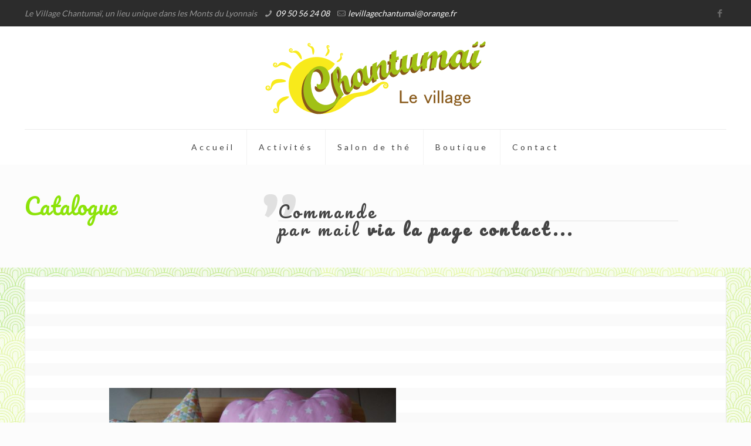

--- FILE ---
content_type: text/html; charset=UTF-8
request_url: https://www.chantumai.fr/home/boutique-chantumai-vaugneray/catalog/coussins/
body_size: 14230
content:
<!DOCTYPE html>
<html class="no-js" lang="fr-FR">

<!-- head -->
<head>

<!-- meta -->
<meta charset="UTF-8" />
<meta name="viewport" content="width=device-width, initial-scale=1, maximum-scale=1">
<meta name="description" content="Le Village Chantumaï, un lieu unique dans les Monts du Lyonnais" />
<meta name="keywords" content="Vaugneray, Danzan D’O2, Bien-être, Boutique, Salon de thé, L’Antre Liens, Contact" />

<link rel="shortcut icon" href="https://www.chantumai.fr/wp-content/uploads/2018/01/Siticon-Chantumai.png" />	
	

<!-- wp_head() -->
<title>coussins &#8211; Chantumaï</title>
<!-- script | dynamic -->
<script id="mfn-dnmc-config-js">
//<![CDATA[
window.mfn = {mobile_init:1240,nicescroll:40,parallax:"translate3d",responsive:1,retina_disable:0};
window.mfn_prettyphoto = {style:"pp_default",width:0,height:0};
window.mfn_sliders = {blog:0,clients:0,offer:0,portfolio:0,shop:0,slider:0,testimonials:0};
//]]>
</script>
<meta name='robots' content='max-image-preview:large' />
<link rel='dns-prefetch' href='//maps.googleapis.com' />
<link rel='dns-prefetch' href='//fonts.googleapis.com' />
<link rel='dns-prefetch' href='//s.w.org' />
<link rel="alternate" type="application/rss+xml" title="Chantumaï &raquo; Flux" href="https://www.chantumai.fr/feed/" />
<link rel="alternate" type="application/rss+xml" title="Chantumaï &raquo; Flux des commentaires" href="https://www.chantumai.fr/comments/feed/" />
		<script type="text/javascript">
			window._wpemojiSettings = {"baseUrl":"https:\/\/s.w.org\/images\/core\/emoji\/13.1.0\/72x72\/","ext":".png","svgUrl":"https:\/\/s.w.org\/images\/core\/emoji\/13.1.0\/svg\/","svgExt":".svg","source":{"concatemoji":"https:\/\/www.chantumai.fr\/wp-includes\/js\/wp-emoji-release.min.js?ver=5.8.12"}};
			!function(e,a,t){var n,r,o,i=a.createElement("canvas"),p=i.getContext&&i.getContext("2d");function s(e,t){var a=String.fromCharCode;p.clearRect(0,0,i.width,i.height),p.fillText(a.apply(this,e),0,0);e=i.toDataURL();return p.clearRect(0,0,i.width,i.height),p.fillText(a.apply(this,t),0,0),e===i.toDataURL()}function c(e){var t=a.createElement("script");t.src=e,t.defer=t.type="text/javascript",a.getElementsByTagName("head")[0].appendChild(t)}for(o=Array("flag","emoji"),t.supports={everything:!0,everythingExceptFlag:!0},r=0;r<o.length;r++)t.supports[o[r]]=function(e){if(!p||!p.fillText)return!1;switch(p.textBaseline="top",p.font="600 32px Arial",e){case"flag":return s([127987,65039,8205,9895,65039],[127987,65039,8203,9895,65039])?!1:!s([55356,56826,55356,56819],[55356,56826,8203,55356,56819])&&!s([55356,57332,56128,56423,56128,56418,56128,56421,56128,56430,56128,56423,56128,56447],[55356,57332,8203,56128,56423,8203,56128,56418,8203,56128,56421,8203,56128,56430,8203,56128,56423,8203,56128,56447]);case"emoji":return!s([10084,65039,8205,55357,56613],[10084,65039,8203,55357,56613])}return!1}(o[r]),t.supports.everything=t.supports.everything&&t.supports[o[r]],"flag"!==o[r]&&(t.supports.everythingExceptFlag=t.supports.everythingExceptFlag&&t.supports[o[r]]);t.supports.everythingExceptFlag=t.supports.everythingExceptFlag&&!t.supports.flag,t.DOMReady=!1,t.readyCallback=function(){t.DOMReady=!0},t.supports.everything||(n=function(){t.readyCallback()},a.addEventListener?(a.addEventListener("DOMContentLoaded",n,!1),e.addEventListener("load",n,!1)):(e.attachEvent("onload",n),a.attachEvent("onreadystatechange",function(){"complete"===a.readyState&&t.readyCallback()})),(n=t.source||{}).concatemoji?c(n.concatemoji):n.wpemoji&&n.twemoji&&(c(n.twemoji),c(n.wpemoji)))}(window,document,window._wpemojiSettings);
		</script>
		<style type="text/css">
img.wp-smiley,
img.emoji {
	display: inline !important;
	border: none !important;
	box-shadow: none !important;
	height: 1em !important;
	width: 1em !important;
	margin: 0 .07em !important;
	vertical-align: -0.1em !important;
	background: none !important;
	padding: 0 !important;
}
</style>
	<link rel='stylesheet' id='dashicons-css'  href='https://www.chantumai.fr/wp-includes/css/dashicons.min.css?ver=5.8.12' type='text/css' media='all' />
<link rel='stylesheet' id='al_product_styles-css'  href='https://www.chantumai.fr/wp-content/plugins/post-type-x/core/css/al_product.min.css?timestamp=1679669454&#038;ver=5.8.12' type='text/css' media='all' />
<link rel='stylesheet' id='wp-block-library-css'  href='https://www.chantumai.fr/wp-includes/css/dist/block-library/style.min.css?ver=5.8.12' type='text/css' media='all' />
<style id='ic-price-field-ic-price-table-style-inline-css' type='text/css'>
/**
 * Note that these styles are loaded *before* editor styles, so that
 * editor-specific styles using the same selectors will take precedence.
 */
div.ic-align-center {
    display: table;
    margin: 0 auto;
    text-align: center;
}

div.ic-align-right {
    text-align: right;
    display: table;
    margin: 0 0 0 auto;
}

.ic-font-size-custom .price-value, .ic-font-size-custom .price-value.small-price {
    font-size: inherit;
}
</style>
<link rel='stylesheet' id='contact-form-7-css'  href='https://www.chantumai.fr/wp-content/plugins/contact-form-7/includes/css/styles.css?ver=5.0.1' type='text/css' media='all' />
<link rel='stylesheet' id='rs-plugin-settings-css'  href='https://www.chantumai.fr/wp-content/plugins/revslider/public/assets/css/settings.css?ver=5.2.6' type='text/css' media='all' />
<style id='rs-plugin-settings-inline-css' type='text/css'>
#rs-demo-id {}
</style>
<link rel='stylesheet' id='google-maps-builder-plugin-styles-css'  href='https://www.chantumai.fr/wp-content/plugins/google-maps-builder/vendor/wordimpress/maps-builder-core/assets/css/google-maps-builder.min.css?ver=2.1.2' type='text/css' media='all' />
<link rel='stylesheet' id='google-maps-builder-map-icons-css'  href='https://www.chantumai.fr/wp-content/plugins/google-maps-builder/vendor/wordimpress/maps-builder-core/includes/libraries/map-icons/css/map-icons.css?ver=2.1.2' type='text/css' media='all' />
<link rel='stylesheet' id='style-css'  href='https://www.chantumai.fr/wp-content/themes/betheme/style.css?ver=14.2' type='text/css' media='all' />
<link rel='stylesheet' id='mfn-base-css'  href='https://www.chantumai.fr/wp-content/themes/betheme/css/base.css?ver=14.2' type='text/css' media='all' />
<link rel='stylesheet' id='mfn-layout-css'  href='https://www.chantumai.fr/wp-content/themes/betheme/css/layout.css?ver=14.2' type='text/css' media='all' />
<link rel='stylesheet' id='mfn-shortcodes-css'  href='https://www.chantumai.fr/wp-content/themes/betheme/css/shortcodes.css?ver=14.2' type='text/css' media='all' />
<link rel='stylesheet' id='mfn-animations-css'  href='https://www.chantumai.fr/wp-content/themes/betheme/assets/animations/animations.min.css?ver=14.2' type='text/css' media='all' />
<link rel='stylesheet' id='mfn-jquery-ui-css'  href='https://www.chantumai.fr/wp-content/themes/betheme/assets/ui/jquery.ui.all.css?ver=14.2' type='text/css' media='all' />
<link rel='stylesheet' id='mfn-prettyPhoto-css'  href='https://www.chantumai.fr/wp-content/themes/betheme/assets/prettyPhoto/prettyPhoto.css?ver=14.2' type='text/css' media='all' />
<link rel='stylesheet' id='mfn-jplayer-css'  href='https://www.chantumai.fr/wp-content/themes/betheme/assets/jplayer/css/jplayer.blue.monday.css?ver=14.2' type='text/css' media='all' />
<link rel='stylesheet' id='mfn-responsive-css'  href='https://www.chantumai.fr/wp-content/themes/betheme/css/responsive.css?ver=14.2' type='text/css' media='all' />
<link rel='stylesheet' id='mfn-skin-brown-css'  href='https://www.chantumai.fr/wp-content/themes/betheme/css/skins/brown/style.css?ver=14.2' type='text/css' media='all' />
<link rel='stylesheet' id='Lato-css'  href='https://fonts.googleapis.com/css?family=Lato%3A1&#038;ver=5.8.12' type='text/css' media='all' />
<link rel='stylesheet' id='Chicle-css'  href='https://fonts.googleapis.com/css?family=Chicle%3A1&#038;ver=5.8.12' type='text/css' media='all' />
<link rel='stylesheet' id='Pacifico-css'  href='https://fonts.googleapis.com/css?family=Pacifico%3A1&#038;ver=5.8.12' type='text/css' media='all' />
<link rel='stylesheet' id='Roboto-css'  href='https://fonts.googleapis.com/css?family=Roboto%3A1&#038;ver=5.8.12' type='text/css' media='all' />
<script type='text/javascript' src='https://www.chantumai.fr/wp-includes/js/jquery/jquery.min.js?ver=3.6.0' id='jquery-core-js'></script>
<script type='text/javascript' src='https://www.chantumai.fr/wp-includes/js/jquery/jquery-migrate.min.js?ver=3.3.2' id='jquery-migrate-js'></script>
<script type='text/javascript' src='https://www.chantumai.fr/wp-content/plugins/revslider/public/assets/js/jquery.themepunch.tools.min.js?ver=5.2.6' id='tp-tools-js'></script>
<script type='text/javascript' src='https://www.chantumai.fr/wp-content/plugins/revslider/public/assets/js/jquery.themepunch.revolution.min.js?ver=5.2.6' id='revmin-js'></script>
<script type='text/javascript' src='https://maps.googleapis.com/maps/api/js?v=3.exp&#038;libraries=places&#038;key=AIzaSyCb_2LdYP66iUD9e_7EWbeZ_BlGctXVfS8&#038;ver=5.8.12' id='google-maps-builder-gmaps-js'></script>
<link rel="https://api.w.org/" href="https://www.chantumai.fr/wp-json/" /><link rel="alternate" type="application/json" href="https://www.chantumai.fr/wp-json/wp/v2/al_product/572" /><link rel="EditURI" type="application/rsd+xml" title="RSD" href="https://www.chantumai.fr/xmlrpc.php?rsd" />
<link rel="wlwmanifest" type="application/wlwmanifest+xml" href="https://www.chantumai.fr/wp-includes/wlwmanifest.xml" /> 
<meta name="generator" content="WordPress 5.8.12" />
<link rel="canonical" href="https://www.chantumai.fr/home/boutique-chantumai-vaugneray/catalog/coussins/" />
<link rel='shortlink' href='https://www.chantumai.fr/?p=572' />
<link rel="alternate" type="application/json+oembed" href="https://www.chantumai.fr/wp-json/oembed/1.0/embed?url=https%3A%2F%2Fwww.chantumai.fr%2Fhome%2Fboutique-chantumai-vaugneray%2Fcatalog%2Fcoussins%2F" />
<link rel="alternate" type="text/xml+oembed" href="https://www.chantumai.fr/wp-json/oembed/1.0/embed?url=https%3A%2F%2Fwww.chantumai.fr%2Fhome%2Fboutique-chantumai-vaugneray%2Fcatalog%2Fcoussins%2F&#038;format=xml" />
<!-- style | dynamic -->
<style id="mfn-dnmc-style-css">
@media only screen and (min-width: 1240px) {body:not(.header-simple) #Top_bar #menu{display:block!important}.tr-menu #Top_bar #menu{background:none!important}#Top_bar .menu > li > ul.mfn-megamenu{width:984px}#Top_bar .menu > li > ul.mfn-megamenu > li{float:left}#Top_bar .menu > li > ul.mfn-megamenu > li.mfn-megamenu-cols-1{width:100%}#Top_bar .menu > li > ul.mfn-megamenu > li.mfn-megamenu-cols-2{width:50%}#Top_bar .menu > li > ul.mfn-megamenu > li.mfn-megamenu-cols-3{width:33.33%}#Top_bar .menu > li > ul.mfn-megamenu > li.mfn-megamenu-cols-4{width:25%}#Top_bar .menu > li > ul.mfn-megamenu > li.mfn-megamenu-cols-5{width:20%}#Top_bar .menu > li > ul.mfn-megamenu > li.mfn-megamenu-cols-6{width:16.66%}#Top_bar .menu > li > ul.mfn-megamenu > li > ul{display:block!important;position:inherit;left:auto;top:auto;border-width:0 1px 0 0}#Top_bar .menu > li > ul.mfn-megamenu > li:last-child > ul{border:0}#Top_bar .menu > li > ul.mfn-megamenu > li > ul li{width:auto}#Top_bar .menu > li > ul.mfn-megamenu a.mfn-megamenu-title{text-transform:uppercase;font-weight:400;background:none}#Top_bar .menu > li > ul.mfn-megamenu a .menu-arrow{display:none}.menuo-right #Top_bar .menu > li > ul.mfn-megamenu{left:auto;right:0}.menuo-right #Top_bar .menu > li > ul.mfn-megamenu-bg{box-sizing:border-box}#Top_bar .menu > li > ul.mfn-megamenu-bg{padding:20px 166px 20px 20px;background-repeat:no-repeat;background-position:bottom right}#Top_bar .menu > li > ul.mfn-megamenu-bg > li{background:none}#Top_bar .menu > li > ul.mfn-megamenu-bg > li a{border:none}#Top_bar .menu > li > ul.mfn-megamenu-bg > li > ul{background:none!important;-webkit-box-shadow:0 0 0 0;-moz-box-shadow:0 0 0 0;box-shadow:0 0 0 0}.mm-vertical #Top_bar .container{position:relative;}.mm-vertical #Top_bar .top_bar_left{position:static;}.mm-vertical #Top_bar .menu > li ul{box-shadow:0 0 0 0 transparent!important;background-image:none;}.mm-vertical #Top_bar .menu > li > ul.mfn-megamenu{width:98%!important;margin:0 1%;padding:20px 0;}.mm-vertical.header-plain #Top_bar .menu > li > ul.mfn-megamenu{width:100%!important;margin:0;}.mm-vertical #Top_bar .menu > li > ul.mfn-megamenu > li{display:table-cell;float:none;width:10%;padding:0 15px;border-right:1px solid rgba(0, 0, 0, 0.05);}.mm-vertical #Top_bar .menu > li > ul.mfn-megamenu > li:last-child{border-right-width:0}.mm-vertical #Top_bar .menu > li > ul.mfn-megamenu > li.hide-border{border-right-width:0}.mm-vertical #Top_bar .menu > li > ul.mfn-megamenu > li a{border-bottom-width:0;padding:9px 15px;line-height:120%;}.mm-vertical #Top_bar .menu > li > ul.mfn-megamenu a.mfn-megamenu-title{font-weight:700;}#Header_creative #Top_bar .menu > li > ul.mfn-megamenu{width:980px!important;margin:0;}.header-plain:not(.menuo-right) #Header .top_bar_left{width:auto!important}.header-stack.header-center #Top_bar #menu{display:inline-block!important}.header-simple #Top_bar #menu{display:none;height:auto;width:300px;bottom:auto;top:100%;right:1px;position:absolute;margin:0}.header-simple #Header a.responsive-menu-toggle{display:block;line-height:35px;font-size:25px;position:absolute;right:10px}.header-simple #Header a:hover.responsive-menu-toggle{text-decoration:none}.header-simple #Top_bar #menu > ul{width:100%;float:left}.header-simple #Top_bar #menu ul li{width:100%;padding-bottom:0;border-right:0;position:relative}.header-simple #Top_bar #menu ul li a{padding:0 20px;margin:0;display:block;height:auto;line-height:normal;border:none}.header-simple #Top_bar #menu ul li a:after{display:none}.header-simple #Top_bar #menu ul li a span{border:none;line-height:48px;display:inline;padding:0}.header-simple #Top_bar #menu ul li.submenu .menu-toggle{display:block;position:absolute;right:0;top:0;width:48px;height:48px;line-height:48px;font-size:30px;text-align:center;color:#d6d6d6;border-left:1px solid #eee;cursor:pointer}.header-simple #Top_bar #menu ul li.submenu .menu-toggle:after{content:"+"}.header-simple #Top_bar #menu ul li.hover > .menu-toggle:after{content:"-"}.header-simple #Top_bar #menu ul li.hover a{border-bottom:0}.header-simple #Top_bar #menu ul.mfn-megamenu li .menu-toggle{display:none}.header-simple #Top_bar #menu ul li ul{position:relative!important;left:0!important;top:0;padding:0;margin-left:0!important;width:auto!important;background-image:none}.header-simple #Top_bar #menu ul li ul li{width:100%!important}.header-simple #Top_bar #menu ul li ul li a{padding:0 20px 0 30px}.header-simple #Top_bar #menu ul li ul li a .menu-arrow{display:none}.header-simple #Top_bar #menu ul li ul li a span{padding:0}.header-simple #Top_bar #menu ul li ul li a span:after{display:none!important}.header-simple #Top_bar .menu > li > ul.mfn-megamenu a.mfn-megamenu-title{text-transform:uppercase;font-weight:400}.header-simple #Top_bar .menu > li > ul.mfn-megamenu > li > ul{display:block!important;position:inherit;left:auto;top:auto}.header-simple #Top_bar #menu ul li ul li ul{border-left:0!important;padding:0;top:0}.header-simple #Top_bar #menu ul li ul li ul li a{padding:0 20px 0 40px}.rtl.header-simple #Top_bar #menu{left:1px;right:auto}.rtl.header-simple #Top_bar a.responsive-menu-toggle{left:10px;right:auto}.rtl.header-simple #Top_bar #menu ul li.submenu .menu-toggle{left:0;right:auto;border-left:none;border-right:1px solid #eee}.rtl.header-simple #Top_bar #menu ul li ul{left:auto!important;right:0!important}.rtl.header-simple #Top_bar #menu ul li ul li a{padding:0 30px 0 20px}.rtl.header-simple #Top_bar #menu ul li ul li ul li a{padding:0 40px 0 20px}.menu-highlight #Top_bar .menu > li{margin:0 2px}.menu-highlight:not(.header-creative) #Top_bar .menu > li > a{margin:20px 0;padding:0;-webkit-border-radius:5px;border-radius:5px}.menu-highlight #Top_bar .menu > li > a:after{display:none}.menu-highlight #Top_bar .menu > li > a span:not(.description){line-height:50px}.menu-highlight #Top_bar .menu > li > a span.description{display:none}.menu-highlight.header-stack #Top_bar .menu > li > a{margin:10px 0!important}.menu-highlight.header-stack #Top_bar .menu > li > a span:not(.description){line-height:40px}.menu-highlight.header-fixed #Top_bar .menu > li > a{margin:10px 0!important;padding:5px 0}.menu-highlight.header-fixed #Top_bar .menu > li > a span{line-height:30px}.menu-highlight.header-transparent #Top_bar .menu > li > a{margin:5px 0}.menu-highlight.header-simple #Top_bar #menu ul li,.menu-highlight.header-creative #Top_bar #menu ul li{margin:0}.menu-highlight.header-simple #Top_bar #menu ul li > a,.menu-highlight.header-creative #Top_bar #menu ul li > a{-webkit-border-radius:0;border-radius:0}.menu-highlight:not(.header-simple) #Top_bar.is-sticky .menu > li > a{margin:10px 0!important;padding:5px 0!important}.menu-highlight:not(.header-simple) #Top_bar.is-sticky .menu > li > a span{line-height:30px!important}.header-modern.menu-highlight.menuo-right .menu_wrapper{margin-right:20px}.menu-line-below #Top_bar .menu > li > a:after{top:auto;bottom:-4px}.menu-line-below #Top_bar.is-sticky .menu > li > a:after{top:auto;bottom:-4px}.menu-line-below-80 #Top_bar:not(.is-sticky) .menu > li > a:after{height:4px;left:10%;top:50%;margin-top:20px;width:80%}.menu-line-below-80-1 #Top_bar:not(.is-sticky) .menu > li > a:after{height:1px;left:10%;top:50%;margin-top:20px;width:80%}.menu-arrow-top #Top_bar .menu > li > a:after{background:none repeat scroll 0 0 rgba(0,0,0,0)!important;border-color:#ccc transparent transparent;border-style:solid;border-width:7px 7px 0;display:block;height:0;left:50%;margin-left:-7px;top:0!important;width:0}.menu-arrow-top.header-transparent #Top_bar .menu > li > a:after,.menu-arrow-top.header-plain #Top_bar .menu > li > a:after{display:none}.menu-arrow-top #Top_bar.is-sticky .menu > li > a:after{top:0!important}.menu-arrow-bottom #Top_bar .menu > li > a:after{background:none!important;border-color:transparent transparent #ccc;border-style:solid;border-width:0 7px 7px;display:block;height:0;left:50%;margin-left:-7px;top:auto;bottom:0;width:0}.menu-arrow-bottom.header-transparent #Top_bar .menu > li > a:after,.menu-arrow-bottom.header-plain #Top_bar .menu > li > a:after{display:none}.menu-arrow-bottom #Top_bar.is-sticky .menu > li > a:after{top:auto;bottom:0}.menuo-no-borders #Top_bar .menu > li > a span:not(.description){border-right-width:0}.menuo-no-borders #Header_creative #Top_bar .menu > li > a span{border-bottom-width:0}.menuo-right #Top_bar .menu_wrapper{float:right}.menuo-right.header-stack:not(.header-center) #Top_bar .menu_wrapper{margin-right:150px}body.header-creative{padding-left:50px}body.header-creative.header-open{padding-left:250px}body.error404,body.under-construction,body.template-blank{padding-left:0!important}.header-creative.footer-fixed #Footer,.header-creative.footer-sliding #Footer{left:25px}.header-open.footer-fixed #Footer,.header-open.footer-sliding #Footer{left:125px}.header-rtl.header-creative.footer-fixed #Footer,.header-rtl.header-creative.footer-sliding #Footer{left:auto;right:5px}.header-rtl.header-open.footer-fixed #Footer,.header-rtl.header-open.footer-sliding #Footer{left:auto;right:125px}#Header_creative{background:#fff;position:fixed;width:250px;height:100%;left:-200px;top:0;z-index:9002;-webkit-box-shadow:2px 0 4px 2px rgba(0,0,0,.15);box-shadow:2px 0 4px 2px rgba(0,0,0,.15)}#Header_creative .container{width:100%}#Header_creative .creative-wrapper{display:none}#Header_creative a.creative-menu-toggle{display:block;width:35px;height:35px;line-height:35px;font-size:25px;text-align:center;position:absolute;top:10px;right:8px;-webkit-border-radius:3px;border-radius:3px}.admin-bar #Header_creative a.creative-menu-toggle{top:42px}#Header_creative #Top_bar{position:static;width:100%}#Header_creative #Top_bar .top_bar_left{width:100%!important;float:none}#Header_creative #Top_bar .top_bar_right{width:100%!important;float:none;height:auto;margin-bottom:35px;text-align:center;padding:0 20px;top:0;-webkit-box-sizing:border-box;-moz-box-sizing:border-box;box-sizing:border-box}#Header_creative #Top_bar .top_bar_right:before{display:none}#Header_creative #Top_bar .top_bar_right_wrapper{top:0}#Header_creative #Top_bar .logo{float:none;text-align:center;margin:15px 0}#Header_creative #Top_bar .menu_wrapper{float:none;margin:0 0 30px}#Header_creative #Top_bar .menu > li{width:100%;float:none;position:relative}#Header_creative #Top_bar .menu > li > a{padding:0;text-align:center}#Header_creative #Top_bar .menu > li > a:after{display:none}#Header_creative #Top_bar .menu > li > a span{border-right:0;border-bottom-width:1px;line-height:38px}#Header_creative #Top_bar .menu li ul{left:100%;right:auto;top:0;box-shadow:2px 2px 2px 0 rgba(0,0,0,0.03);-webkit-box-shadow:2px 2px 2px 0 rgba(0,0,0,0.03)}#Header_creative #Top_bar .menu > li > ul.mfn-megamenu{width:700px!important;}#Header_creative #Top_bar .menu > li > ul.mfn-megamenu > li > ul{left:0}#Header_creative #Top_bar .menu li ul li a{padding-top:9px;padding-bottom:8px}#Header_creative #Top_bar .menu li ul li ul{top:0!important}#Header_creative #Top_bar .menu > li > a span.description{display:block;font-size:13px;line-height:28px!important;clear:both}#Header_creative #Top_bar .search_wrapper{left:100%;top:auto;bottom:-90px}#Header_creative #Top_bar a#header_cart{display:inline-block;float:none;top:3px}#Header_creative #Top_bar a#search_button{display:inline-block;float:none;top:3px}#Header_creative #Top_bar .wpml-languages{display:inline-block;float:none;top:0}#Header_creative #Top_bar .wpml-languages.enabled:hover a.active{padding-bottom:9px}#Header_creative #Top_bar a.button.action_button{display:inline-block;float:none;top:16px;margin:0}#Header_creative #Top_bar .banner_wrapper{display:block;text-align:center}#Header_creative #Top_bar .banner_wrapper img{max-width:100%;height:auto;display:inline-block}#Header_creative #Action_bar{position:absolute;bottom:0;top:auto;clear:both;padding:0 20px;-webkit-box-sizing:border-box;-moz-box-sizing:border-box;box-sizing:border-box}#Header_creative #Action_bar .social{float:none;text-align:center;padding:5px 0 15px}#Header_creative #Action_bar .social li{margin-bottom:2px}#Header_creative .social li a{color:rgba(0,0,0,.5)}#Header_creative .social li a:hover{color:#000}#Header_creative .creative-social{position:absolute;bottom:10px;right:0;width:50px}#Header_creative .creative-social li{display:block;float:none;width:100%;text-align:center;margin-bottom:5px}.header-creative .fixed-nav.fixed-nav-prev{margin-left:50px}.header-creative.header-open .fixed-nav.fixed-nav-prev{margin-left:250px}.menuo-last #Header_creative #Top_bar .menu li.last ul{top:auto;bottom:0}.header-open #Header_creative{left:0}.header-open #Header_creative .creative-wrapper{display:block}.header-open #Header_creative .creative-menu-toggle,.header-open #Header_creative .creative-social{display:none}body.header-rtl.header-creative{padding-left:0;padding-right:50px}.header-rtl #Header_creative{left:auto;right:-200px}.header-rtl.nice-scroll #Header_creative{margin-right:10px}.header-rtl #Header_creative a.creative-menu-toggle{left:8px;right:auto}.header-rtl #Header_creative .creative-social{left:0;right:auto}.header-rtl #Footer #back_to_top.sticky{right:125px}.header-rtl #popup_contact{right:70px}.header-rtl #Header_creative #Top_bar .menu li ul{left:auto;right:100%}.header-rtl #Header_creative #Top_bar .search_wrapper{left:auto;right:100%;}.header-rtl .fixed-nav.fixed-nav-prev{margin-left:0!important}.header-rtl .fixed-nav.fixed-nav-next{margin-right:50px}body.header-rtl.header-creative.header-open{padding-left:0;padding-right:250px!important}.header-rtl.header-open #Header_creative{left:auto;right:0}.header-rtl.header-open #Footer #back_to_top.sticky{right:325px}.header-rtl.header-open #popup_contact{right:270px}.header-rtl.header-open .fixed-nav.fixed-nav-next{margin-right:250px}.header-creative .vc_row[data-vc-full-width]{padding-left:50px}.header-creative.header-open .vc_row[data-vc-full-width]{padding-left:250px}#Header_creative.scroll{height:100%;overflow-y:auto}#Header_creative.scroll:not(.dropdown) .menu li ul{display:none!important}#Header_creative.scroll #Action_bar{position:static}#Header_creative.dropdown{outline:none}#Header_creative.dropdown #Top_bar .menu_wrapper{float:left}#Header_creative.dropdown #Top_bar #menu ul li{position:relative;float:left}#Header_creative.dropdown #Top_bar #menu ul li a:after{display:none}#Header_creative.dropdown #Top_bar #menu ul li a span{line-height:38px;padding:0}#Header_creative.dropdown #Top_bar #menu ul li.submenu .menu-toggle{display:block;position:absolute;right:0;top:0;width:38px;height:38px;line-height:38px;font-size:26px;text-align:center;color:#d6d6d6;border-left:1px solid #eee;cursor:pointer}#Header_creative.dropdown #Top_bar #menu ul li.submenu .menu-toggle:after{content:"+"}#Header_creative.dropdown #Top_bar #menu ul li.hover > .menu-toggle:after{content:"-"}#Header_creative.dropdown #Top_bar #menu ul li.hover a{border-bottom:0}#Header_creative.dropdown #Top_bar #menu ul.mfn-megamenu li .menu-toggle{display:none}#Header_creative.dropdown #Top_bar #menu ul li ul{position:relative!important;left:0!important;top:0;padding:0;margin-left:0!important;width:auto!important;background-image:none}#Header_creative.dropdown #Top_bar #menu ul li ul li{width:100%!important}#Header_creative.dropdown #Top_bar #menu ul li ul li a{padding:0 10px;text-align:center}#Header_creative.dropdown #Top_bar #menu ul li ul li a .menu-arrow{display:none}#Header_creative.dropdown #Top_bar #menu ul li ul li a span{padding:0}#Header_creative.dropdown #Top_bar #menu ul li ul li a span:after{display:none!important}#Header_creative.dropdown #Top_bar .menu > li > ul.mfn-megamenu a.mfn-megamenu-title{text-transform:uppercase;font-weight:400}#Header_creative.dropdown #Top_bar .menu > li > ul.mfn-megamenu > li > ul{display:block!important;position:inherit;left:auto;top:auto}#Header_creative.dropdown #Top_bar #menu ul li ul li ul{border-left:0!important;padding:0;top:0}}@media only screen and (min-width: 1240px) {#Top_bar.is-sticky{position:fixed!important;width:100%;left:0;top:-60px;height:60px;z-index:701;background:#fff;opacity:.97;filter:alpha(opacity = 97);-webkit-box-shadow:0 2px 5px 0 rgba(0,0,0,0.1);-moz-box-shadow:0 2px 5px 0 rgba(0,0,0,0.1);box-shadow:0 2px 5px 0 rgba(0,0,0,0.1)}.layout-boxed.header-boxed #Top_bar.is-sticky{max-width:1240px;left:50%;-webkit-transform:translateX(-50%);transform:translateX(-50%)}.layout-boxed.header-boxed.nice-scroll #Top_bar.is-sticky{margin-left:-5px}#Top_bar.is-sticky .top_bar_left,#Top_bar.is-sticky .top_bar_right,#Top_bar.is-sticky .top_bar_right:before{background:none}#Top_bar.is-sticky .top_bar_right{top:-4px}#Top_bar.is-sticky .logo{width:auto;margin:0 30px 0 20px;padding:0}#Top_bar.is-sticky #logo{padding:5px 0!important;height:50px!important;line-height:50px!important}#Top_bar.is-sticky #logo img:not(.svg){max-height:35px;width:auto!important}#Top_bar.is-sticky #logo img.logo-main{display:none}#Top_bar.is-sticky #logo img.logo-sticky{display:inline}#Top_bar.is-sticky .menu_wrapper{clear:none}#Top_bar.is-sticky .menu_wrapper .menu > li > a{padding:15px 0}#Top_bar.is-sticky .menu > li > a,#Top_bar.is-sticky .menu > li > a span{line-height:30px}#Top_bar.is-sticky .menu > li > a:after{top:auto;bottom:-4px}#Top_bar.is-sticky .menu > li > a span.description{display:none}#Top_bar.is-sticky a.responsive-menu-toggle{top:14px}#Top_bar.is-sticky .top_bar_right_wrapper{top:15px}.header-plain #Top_bar.is-sticky .top_bar_right_wrapper{top:0}#Top_bar.is-sticky .secondary_menu_wrapper,#Top_bar.is-sticky .banner_wrapper{display:none}.header-simple #Top_bar.is-sticky .responsive-menu-toggle{top:12px}.header-overlay #Top_bar.is-sticky{display:none}.sticky-dark #Top_bar.is-sticky{background:rgba(0,0,0,.8)}.sticky-dark #Top_bar.is-sticky #menu{background:none}.sticky-dark #Top_bar.is-sticky .menu > li > a{color:#fff}.sticky-dark #Top_bar.is-sticky .top_bar_right a{color:rgba(255,255,255,.5)}.sticky-dark #Top_bar.is-sticky .wpml-languages a.active,.sticky-dark #Top_bar.is-sticky .wpml-languages ul.wpml-lang-dropdown{background:rgba(0,0,0,0.3);border-color:rgba(0,0,0,0.1)}}@media only screen and (max-width: 1239px){.header_placeholder{height:0!important}#Top_bar #menu{display:none;height:auto;width:300px;bottom:auto;top:100%;right:1px;position:absolute;margin:0}#Top_bar a.responsive-menu-toggle{display:block;width:35px;height:35px;text-align:center;position:absolute;top:28px;right:10px;-webkit-border-radius:3px;border-radius:3px}#Top_bar a:hover.responsive-menu-toggle{text-decoration:none}#Top_bar a.responsive-menu-toggle i{font-size:25px;line-height:35px}#Top_bar a.responsive-menu-toggle span{float:right;padding:10px 5px;line-height:14px}#Top_bar #menu > ul{width:100%;float:left}#Top_bar #menu ul li{width:100%;padding-bottom:0;border-right:0;position:relative}#Top_bar #menu ul li a{padding:0 20px;margin:0;display:block;height:auto;line-height:normal;border:none}#Top_bar #menu ul li a:after{display:none}#Top_bar #menu ul li a span{border:none;line-height:48px;display:inline;padding:0}#Top_bar #menu ul li a span.description{margin:0 0 0 5px}#Top_bar #menu ul li.submenu .menu-toggle{display:block;position:absolute;right:0;top:0;width:48px;height:48px;line-height:48px;font-size:30px;text-align:center;color:#d6d6d6;border-left:1px solid #eee;cursor:pointer}#Top_bar #menu ul li.submenu .menu-toggle:after{content:"+"}#Top_bar #menu ul li.hover > .menu-toggle:after{content:"-"}#Top_bar #menu ul li.hover a{border-bottom:0}#Top_bar #menu ul li a span:after{display:none!important}#Top_bar #menu ul.mfn-megamenu li .menu-toggle{display:none}#Top_bar #menu ul li ul{position:relative!important;left:0!important;top:0;padding:0;margin-left:0!important;width:auto!important;background-image:none!important;box-shadow:0 0 0 0 transparent!important;-webkit-box-shadow:0 0 0 0 transparent!important}#Top_bar #menu ul li ul li{width:100%!important}#Top_bar #menu ul li ul li a{padding:0 20px 0 30px}#Top_bar #menu ul li ul li a .menu-arrow{display:none}#Top_bar #menu ul li ul li a span{padding:0}#Top_bar #menu ul li ul li a span:after{display:none!important}#Top_bar .menu > li > ul.mfn-megamenu a.mfn-megamenu-title{text-transform:uppercase;font-weight:400}#Top_bar .menu > li > ul.mfn-megamenu > li > ul{display:block!important;position:inherit;left:auto;top:auto}#Top_bar #menu ul li ul li ul{border-left:0!important;padding:0;top:0}#Top_bar #menu ul li ul li ul li a{padding:0 20px 0 40px}.rtl #Top_bar #menu{left:1px;right:auto}.rtl #Top_bar a.responsive-menu-toggle{left:10px;right:auto}.rtl #Top_bar #menu ul li.submenu .menu-toggle{left:0;right:auto;border-left:none;border-right:1px solid #eee}.rtl #Top_bar #menu ul li ul{left:auto!important;right:0!important}.rtl #Top_bar #menu ul li ul li a{padding:0 30px 0 20px}.rtl #Top_bar #menu ul li ul li ul li a{padding:0 40px 0 20px}.header-stack .menu_wrapper a.responsive-menu-toggle{position:static!important;margin:11px 0}.header-stack .menu_wrapper #menu{left:0;right:auto}.rtl.header-stack #Top_bar #menu{left:auto;right:0}.admin-bar #Header_creative{top:32px}.header-creative.layout-boxed{padding-top:85px}.header-creative.layout-full-width #Wrapper{padding-top:60px}#Header_creative{position:fixed;width:100%;left:0!important;top:0;z-index:1001}#Header_creative .creative-wrapper{display:block!important;opacity:1!important;filter:alpha(opacity=100)!important}#Header_creative .creative-menu-toggle,#Header_creative .creative-social{display:none!important;opacity:1!important;filter:alpha(opacity=100)!important}#Header_creative #Top_bar{position:static;margin:0 8%;width:84%}#Header_creative #Top_bar #logo{height:50px;line-height:50px;padding:5px 0}#Header_creative #Top_bar #logo img{max-height:40px}.logo-no-sticky-padding #Header_creative #Top_bar #logo{height:60px;line-height:60px;padding:0}.logo-no-sticky-padding #Header_creative #Top_bar #logo img{max-height:60px}#Header_creative #Top_bar .responsive-menu-toggle{top:12px}#Header_creative #Top_bar #header_cart{top:21px}#Header_creative #Top_bar #search_button{top:20px}#Header_creative #Top_bar .wpml-languages{top:11px}#Header_creative #Top_bar .action_button{top:9px}#Header_creative #Top_bar .top_bar_right{height:60px;top:0}#Header_creative #Top_bar .top_bar_right:before{display:none}#Header_creative #Top_bar .top_bar_right_wrapper{top:0}#Header_creative #Action_bar{display:none}#Header_creative.scroll{overflow:visible!important}}html { background-color: #FCFCFC;}#Wrapper, #Content { background-color: #FCFCFC;}body, button, span.date_label, .timeline_items li h3 span, input[type="submit"], input[type="reset"], input[type="button"],input[type="text"], input[type="password"], input[type="tel"], input[type="email"], textarea, select, .offer_li .title h3 {font-family: "Lato", Arial, Tahoma, sans-serif;}#menu > ul > li > a, .action_button, #overlay-menu ul li a {font-family: "Lato", Arial, Tahoma, sans-serif;}#Subheader .title {font-family: "Chicle", Arial, Tahoma, sans-serif;}h1, h2, h3, h4, .text-logo #logo {font-family: "Pacifico", Arial, Tahoma, sans-serif;}h5, h6 {font-family: "Roboto", Arial, Tahoma, sans-serif;}blockquote {font-family: "Lato", Arial, Tahoma, sans-serif;}.chart_box .chart .num, .counter .desc_wrapper .number-wrapper, .how_it_works .image .number,.pricing-box .plan-header .price, .quick_fact .number-wrapper, .woocommerce .product div.entry-summary .price {font-family: "Arial", Arial, Tahoma, sans-serif;}body {font-size: 14px;line-height: 21px;font-weight: 400;letter-spacing: 0px;}#menu > ul > li > a, .action_button {font-size: 14px;font-weight: 500;letter-spacing: 0px;}#Subheader .title {font-size: 25px;line-height: 25px;font-weight: 400;letter-spacing: 0px;}h1, .text-logo #logo { font-size: 38px;line-height: 40px;font-weight: 500;letter-spacing: 0px;}h2 { font-size: 28px;line-height: 30px;font-weight: 400;letter-spacing: 0px;}h3 {font-size: 20px;line-height: 27px;font-weight: 300;letter-spacing: 0px;}h4 {font-size: 18px;line-height: 25px;font-weight: 300;letter-spacing: 0px;}h5 {font-size: 16px;line-height: 19px;font-weight: 700;letter-spacing: 0px;}h6 {font-size: 13px;line-height: 19px;font-weight: 400;letter-spacing: 0px;}#Intro .intro-title { font-size: 15px;line-height: 40px;font-weight: 400;letter-spacing: 0px;}@media only screen and (min-width: 768px) and (max-width: 959px){body {font-size: 13px;line-height: 19px;}#menu > ul > li > a, .action_button {font-size: 13px;}#Subheader .title {font-size: 21px;line-height: 21px;}h1, .text-logo #logo { font-size: 32px;line-height: 34px;}h2 { font-size: 24px;line-height: 26px;}h3 {font-size: 17px;line-height: 23px;}h4 {font-size: 15px;line-height: 21px;}h5 {font-size: 14px;line-height: 19px;}h6 {font-size: 13px;line-height: 19px;}#Intro .intro-title { font-size: 13px;line-height: 34px;}blockquote { font-size: 15px;}.chart_box .chart .num { font-size: 45px; line-height: 45px; }.counter .desc_wrapper .number-wrapper { font-size: 45px; line-height: 45px;}.counter .desc_wrapper .title { font-size: 14px; line-height: 18px;}.faq .question .title { font-size: 14px; }.fancy_heading .title { font-size: 38px; line-height: 38px; }.offer .offer_li .desc_wrapper .title h3 { font-size: 32px; line-height: 32px; }.offer_thumb_ul li.offer_thumb_li .desc_wrapper .title h3 {font-size: 32px; line-height: 32px; }.pricing-box .plan-header h2 { font-size: 27px; line-height: 27px; }.pricing-box .plan-header .price > span { font-size: 40px; line-height: 40px; }.pricing-box .plan-header .price sup.currency { font-size: 18px; line-height: 18px; }.pricing-box .plan-header .price sup.period { font-size: 14px; line-height: 14px;}.quick_fact .number { font-size: 80px; line-height: 80px;}.trailer_box .desc h2 { font-size: 27px; line-height: 27px; }}@media only screen and (min-width: 480px) and (max-width: 767px){body {font-size: 13px;line-height: 19px;}#menu > ul > li > a, .action_button {font-size: 13px;}#Subheader .title {font-size: 19px;line-height: 19px;}h1, .text-logo #logo { font-size: 29px;line-height: 30px;}h2 { font-size: 21px;line-height: 23px;}h3 {font-size: 15px;line-height: 20px;}h4 {font-size: 14px;line-height: 19px;}h5 {font-size: 13px;line-height: 19px;}h6 {font-size: 13px;line-height: 19px;}#Intro .intro-title { font-size: 13px;line-height: 30px;}blockquote { font-size: 14px;}.chart_box .chart .num { font-size: 40px; line-height: 40px; }.counter .desc_wrapper .number-wrapper { font-size: 40px; line-height: 40px;}.counter .desc_wrapper .title { font-size: 13px; line-height: 16px;}.faq .question .title { font-size: 13px; }.fancy_heading .title { font-size: 34px; line-height: 34px; }.offer .offer_li .desc_wrapper .title h3 { font-size: 28px; line-height: 28px; }.offer_thumb_ul li.offer_thumb_li .desc_wrapper .title h3 {font-size: 28px; line-height: 28px; }.pricing-box .plan-header h2 { font-size: 24px; line-height: 24px; }.pricing-box .plan-header .price > span { font-size: 34px; line-height: 34px; }.pricing-box .plan-header .price sup.currency { font-size: 16px; line-height: 16px; }.pricing-box .plan-header .price sup.period { font-size: 13px; line-height: 13px;}.quick_fact .number { font-size: 70px; line-height: 70px;}.trailer_box .desc h2 { font-size: 24px; line-height: 24px; }}@media only screen and (max-width: 479px){body {font-size: 13px;line-height: 19px;}#menu > ul > li > a, .action_button {font-size: 13px;}#Subheader .title {font-size: 15px;line-height: 19px;}h1, .text-logo #logo { font-size: 23px;line-height: 24px;}h2 { font-size: 17px;line-height: 19px;}h3 {font-size: 13px;line-height: 19px;}h4 {font-size: 13px;line-height: 19px;}h5 {font-size: 13px;line-height: 19px;}h6 {font-size: 13px;line-height: 19px;}#Intro .intro-title { font-size: 13px;line-height: 24px;}blockquote { font-size: 13px;}.chart_box .chart .num { font-size: 35px; line-height: 35px; }.counter .desc_wrapper .number-wrapper { font-size: 35px; line-height: 35px;}.counter .desc_wrapper .title { font-size: 13px; line-height: 26px;}.faq .question .title { font-size: 13px; }.fancy_heading .title { font-size: 30px; line-height: 30px; }.offer .offer_li .desc_wrapper .title h3 { font-size: 26px; line-height: 26px; }.offer_thumb_ul li.offer_thumb_li .desc_wrapper .title h3 {font-size: 26px; line-height: 26px; }.pricing-box .plan-header h2 { font-size: 21px; line-height: 21px; }.pricing-box .plan-header .price > span { font-size: 32px; line-height: 32px; }.pricing-box .plan-header .price sup.currency { font-size: 14px; line-height: 14px; }.pricing-box .plan-header .price sup.period { font-size: 13px; line-height: 13px;}.quick_fact .number { font-size: 60px; line-height: 60px;}.trailer_box .desc h2 { font-size: 21px; line-height: 21px; }}.with_aside .sidebar.columns {width: 23%;}.with_aside .sections_group {width: 77%;}.aside_both .sidebar.columns {width: 18%;}.aside_both .sidebar.sidebar-1{ margin-left: -82%;}.aside_both .sections_group {width: 64%;margin-left: 18%;}@media only screen and (min-width:1240px){#Wrapper, .with_aside .content_wrapper {max-width: 1240px;}.section_wrapper, .container {max-width: 1220px;}.layout-boxed.header-boxed #Top_bar.is-sticky{max-width: 1240px;}}#Top_bar #logo,.header-fixed #Top_bar #logo,.header-plain #Top_bar #logo,.header-transparent #Top_bar #logo {height: 60px;line-height: 60px;padding: 25px 0;}.logo-overflow #Top_bar:not(.is-sticky) .logo {height: 110px;}#Top_bar .menu > li > a {padding: 25px 0;}.menu-highlight:not(.header-creative) #Top_bar .menu > li > a {margin: 30px 0;}.header-plain:not(.menu-highlight) #Top_bar .menu > li > a span:not(.description) {line-height: 110px;}.header-fixed #Top_bar .menu > li > a {padding: 40px 0;}#Top_bar .top_bar_right,.header-plain #Top_bar .top_bar_right {height: 110px;}#Top_bar .top_bar_right_wrapper { top: 35px;}.header-plain #Top_bar a#header_cart, .header-plain #Top_bar a#search_button,.header-plain #Top_bar .wpml-languages,.header-plain #Top_bar a.button.action_button {line-height: 110px;}#Top_bar a.responsive-menu-toggle,.header-plain #Top_bar a.responsive-menu-toggle,.header-transparent #Top_bar a.responsive-menu-toggle { top: 38px;}.twentytwenty-before-label::before { content: "Before";}.twentytwenty-after-label::before { content: "After";}
</style>
<!-- style | custom css | theme options -->
<style id="mfn-dnmc-theme-css">
body { font-style: italic; }
h1, h2, h3, h4, h5, h6 { font-style: normal; }

h2 { letter-spacing: 5px; }
h3 { font-weight: normal; font-style: italic; }
h4 { font-weight: bold; letter-spacing: 5px;  }
h5 { font-weight: normal; font-style: italic; letter-spacing: 4px; }

.section-border-bottom { border-bottom: 1px solid rgba(0,0,0,.1); }

.dark-text-shadow { text-shadow: 1px 1px 0 rgba(0, 0, 0, 0.15); }

.header-fixed #Top_bar, #Top_bar.is-sticky { box-shadow: 0 0 0 0 !important; border-bottom: 1px solid rgba(255,255,255,.2); }

/* Header */
@media only screen and (min-width: 1240px) {
#Top_bar #menu { background-color: transparent !important; }
}
#Header .top_bar_left, 
.header-fixed #Top_bar,
#Top_bar #menu { background-color: rgba(0,0,0,.3); }

#Top_bar .menu > li > a { letter-spacing: 4px; font-style: normal; }

/* Footer */
#Footer { display: none; }

/* Shortcodes */
.hover_box { text-align: center; }
.hover_box .hover_box_wrapper { display: inline-block; }

.offer .offer_li .desc_wrapper .title h3 { font-size: 42px; line-height: 42px; font-family: Lato; font-style: normal; font-weight: 300; letter-spacing: 5px; }

@media only screen and (max-width: 767px) {
	.offer .offer_li .desc_wrapper { width: 90%; margin: 0 5%; }
}

/* Newsletter */
.newsletter_form > input[type="email"] {
    display: inline-block;
    margin-right: 10px;
    width: 400px;
}
/* Catalog fix alignement */
.product-subcategories{
    display: flex;
    flex-wrap: wrap;
}

#Action_bar .contact_details li a {
    color: white;
}
</style>

<!--[if lt IE 9]>
<script id="mfn-html5" src="https://html5shiv.googlecode.com/svn/trunk/html5.js"></script>
<![endif]-->
<!-- script | retina -->
<script id="mfn-dnmc-retina-js">
//<![CDATA[
jQuery(window).load(function(){
var retina = window.devicePixelRatio > 1 ? true : false;if( retina ){var retinaEl = jQuery("#logo img.logo-main");var retinaLogoW = retinaEl.width();var retinaLogoH = retinaEl.height();retinaEl.attr( "src", "https://www.chantumai.fr/wp-content/uploads/2020/11/Logo-Chantumai-Le-village.png" ).width( retinaLogoW ).height( retinaLogoH );var stickyEl = jQuery("#logo img.logo-sticky");var stickyLogoW = stickyEl.width();var stickyLogoH = stickyEl.height();stickyEl.attr( "src", "https://www.chantumai.fr/wp-content/uploads/2020/11/Logo-Chantumai-Le-village.png" ).width( stickyLogoW ).height( stickyLogoH );var mobileEl = jQuery("#logo img.logo-mobile");var mobileLogoW = mobileEl.width();var mobileLogoH = mobileEl.height();mobileEl.attr( "src", "https://www.chantumai.fr/wp-content/uploads/2020/11/Logo-Chantumai-Le-village.png" ).width( mobileLogoW ).height( mobileLogoH );}});
//]]>
</script>
<meta name="generator" content="Powered by Slider Revolution 5.2.6 - responsive, Mobile-Friendly Slider Plugin for WordPress with comfortable drag and drop interface." />
<link rel="icon" href="https://www.chantumai.fr/wp-content/uploads/2020/11/cropped-Siticon-Chantumai-32x32.png" sizes="32x32" />
<link rel="icon" href="https://www.chantumai.fr/wp-content/uploads/2020/11/cropped-Siticon-Chantumai-192x192.png" sizes="192x192" />
<link rel="apple-touch-icon" href="https://www.chantumai.fr/wp-content/uploads/2020/11/cropped-Siticon-Chantumai-180x180.png" />
<meta name="msapplication-TileImage" content="https://www.chantumai.fr/wp-content/uploads/2020/11/cropped-Siticon-Chantumai-270x270.png" />
</head>

<!-- body -->
<body class="al_product-template-default single-al_product postid-572 page page-id-572  color-brown style-default layout-full-width mobile-tb-left no-content-padding hide-love header-stack header-center minimalist-header sticky-white ab-show subheader-both-center menu-line-below mm-vertical ecommerce-product-catalog type-page page-template-default single-product-page product-category-16 parent-product-category-69">
	
	<!-- mfn_hook_top --><!-- mfn_hook_top -->	
		
		
	<!-- #Wrapper -->
	<div id="Wrapper">
	
				
		
		<!-- #Header_bg -->
		<div id="Header_wrapper" >
	
			<!-- #Header -->
			<header id="Header">
				
	<div id="Action_bar">
		<div class="container">
			<div class="column one">
			
				<ul class="contact_details">
					<li class="slogan">Le Village Chantumaï, un lieu unique dans les Monts du Lyonnais</li><li class="phone"><i class="icon-phone"></i><a href="tel:0950562408">09 50 56 24 08</a></li><li class="mail"><i class="icon-mail-line"></i><a href="mailto:levillagechantumai@orange.fr">levillagechantumai@orange.fr</a></li>				</ul>
				
				<ul class="social"><li class="facebook"><a target="_blank" href="https://www.facebook.com/levillagechantumai/" title="Facebook"><i class="icon-facebook"></i></a></li></ul>
			</div>
		</div>
	</div>


<!-- .header_placeholder 4sticky  -->
<div class="header_placeholder"></div>

<div id="Top_bar" class="loading">

	<div class="container">
		<div class="column one">
		
			<div class="top_bar_left clearfix">
			
				<!-- .logo -->
				<div class="logo">
					<a id="logo" href="https://www.chantumai.fr" title="Chantumaï"><img class="logo-main scale-with-grid" src="https://www.chantumai.fr/wp-content/uploads/2020/11/Logo-Chantumai-Le-village.png" alt="Logo-Chantumai-Le-village" /><img class="logo-sticky scale-with-grid" src="https://www.chantumai.fr/wp-content/uploads/2020/11/Logo-Chantumai-Le-village.png" alt="Logo-Chantumai-Le-village" /><img class="logo-mobile scale-with-grid" src="https://www.chantumai.fr/wp-content/uploads/2020/11/Logo-Chantumai-Le-village.png" alt="Logo-Chantumai-Le-village" /></a>				</div>
			
				<div class="menu_wrapper">
					<nav id="menu" class="menu-main-menu-container"><ul id="menu-main-menu" class="menu"><li id="menu-item-227" class="menu-item menu-item-type-post_type menu-item-object-page menu-item-home current-page-ancestor"><a href="https://www.chantumai.fr/"><span>Accueil</span></a></li>
<li id="menu-item-3402" class="menu-item menu-item-type-post_type menu-item-object-page menu-item-has-children"><a href="https://www.chantumai.fr/home/activites/"><span>Activités</span></a>
<ul class="sub-menu">
	<li id="menu-item-1507" class="menu-item menu-item-type-post_type menu-item-object-page"><a href="https://www.chantumai.fr/home/danzan-do2-danses-du-monde-vaugneray/"><span>Musique</span></a></li>
	<li id="menu-item-115" class="menu-item menu-item-type-post_type menu-item-object-page"><a href="https://www.chantumai.fr/home/bien-etre-massages-qigong-vaugneray/"><span>Bien-être</span></a></li>
</ul>
</li>
<li id="menu-item-3364" class="menu-item menu-item-type-post_type menu-item-object-page"><a href="https://www.chantumai.fr/home/salon-de-the-vaugneray-chatanay/"><span>Salon de thé</span></a></li>
<li id="menu-item-1892" class="menu-item menu-item-type-post_type menu-item-object-page menu-item-has-children"><a href="https://www.chantumai.fr/home/boutique-chantumai-vaugneray/catalog/"><span>Boutique</span></a>
<ul class="sub-menu">
	<li id="menu-item-4036" class="menu-item menu-item-type-post_type menu-item-object-page current-page-ancestor"><a href="https://www.chantumai.fr/home/boutique-chantumai-vaugneray/"><span>Partenaires-exposants</span></a></li>
	<li id="menu-item-1511" class="menu-item menu-item-type-taxonomy menu-item-object-al_product-cat menu-item-has-children"><a href="https://www.chantumai.fr/products-category/lofoten/"><span>Lofoten</span></a>
	<ul class="sub-menu">
		<li id="menu-item-1543" class="menu-item menu-item-type-taxonomy menu-item-object-al_product-cat"><a href="https://www.chantumai.fr/products-category/lofoten/coffrets-boites-a-musique/"><span>coffrets &amp; boîtes à musique</span></a></li>
		<li id="menu-item-1544" class="menu-item menu-item-type-taxonomy menu-item-object-al_product-cat"><a href="https://www.chantumai.fr/products-category/lofoten/construction/"><span>construction</span></a></li>
		<li id="menu-item-1545" class="menu-item menu-item-type-taxonomy menu-item-object-al_product-cat"><a href="https://www.chantumai.fr/products-category/lofoten/dessins-travaux-manuels/"><span>dessins &amp; travaux manuels</span></a></li>
		<li id="menu-item-1546" class="menu-item menu-item-type-taxonomy menu-item-object-al_product-cat"><a href="https://www.chantumai.fr/products-category/lofoten/hochets-cie/"><span>hochets &amp; cie</span></a></li>
		<li id="menu-item-1547" class="menu-item menu-item-type-taxonomy menu-item-object-al_product-cat"><a href="https://www.chantumai.fr/products-category/lofoten/instruments-de-musique/"><span>instruments de musique</span></a></li>
		<li id="menu-item-1548" class="menu-item menu-item-type-taxonomy menu-item-object-al_product-cat"><a href="https://www.chantumai.fr/products-category/lofoten/jouets-a-tirer-a-pousser/"><span>jouets à tirer &amp; à pousser</span></a></li>
		<li id="menu-item-1550" class="menu-item menu-item-type-taxonomy menu-item-object-al_product-cat"><a href="https://www.chantumai.fr/products-category/lofoten/marchande-dinette/"><span>marchande &amp; dinette</span></a></li>
		<li id="menu-item-1512" class="menu-item menu-item-type-taxonomy menu-item-object-al_product-cat"><a href="https://www.chantumai.fr/products-category/lofoten/jeux-de-societe/"><span>jeux de société</span></a></li>
		<li id="menu-item-1551" class="menu-item menu-item-type-taxonomy menu-item-object-al_product-cat"><a href="https://www.chantumai.fr/products-category/lofoten/papeterie/"><span>papeterie</span></a></li>
		<li id="menu-item-1552" class="menu-item menu-item-type-taxonomy menu-item-object-al_product-cat"><a href="https://www.chantumai.fr/products-category/lofoten/puzzles/"><span>puzzles</span></a></li>
		<li id="menu-item-1553" class="menu-item menu-item-type-taxonomy menu-item-object-al_product-cat"><a href="https://www.chantumai.fr/products-category/lofoten/sets-creatifs/"><span>décoration et valisettes</span></a></li>
		<li id="menu-item-1554" class="menu-item menu-item-type-taxonomy menu-item-object-al_product-cat"><a href="https://www.chantumai.fr/products-category/lofoten/vehicules/"><span>véhicules</span></a></li>
		<li id="menu-item-1513" class="menu-item menu-item-type-taxonomy menu-item-object-al_product-cat"><a href="https://www.chantumai.fr/products-category/lofoten/empilages-encastrements/"><span>empilages &amp; encastrements</span></a></li>
		<li id="menu-item-1549" class="menu-item menu-item-type-taxonomy menu-item-object-al_product-cat"><a href="https://www.chantumai.fr/products-category/lofoten/livres/"><span>livres et albums jeunesse</span></a></li>
	</ul>
</li>
	<li id="menu-item-1749" class="menu-item menu-item-type-taxonomy menu-item-object-al_product-cat menu-item-has-children"><a href="https://www.chantumai.fr/products-category/createurs/"><span>Créateurs</span></a>
	<ul class="sub-menu">
		<li id="menu-item-1518" class="menu-item menu-item-type-taxonomy menu-item-object-al_product-cat menu-item-has-children"><a href="https://www.chantumai.fr/products-category/createurs/ad-wood/"><span>AD Wood</span></a>
		<ul class="sub-menu">
			<li id="menu-item-1520" class="menu-item menu-item-type-taxonomy menu-item-object-al_product-cat"><a href="https://www.chantumai.fr/products-category/createurs/ad-wood/creations-diverses/"><span>créations diverses</span></a></li>
			<li id="menu-item-1521" class="menu-item menu-item-type-taxonomy menu-item-object-al_product-cat"><a href="https://www.chantumai.fr/products-category/createurs/ad-wood/decorations-de-noel-ad-wood/"><span>décorations de Noël</span></a></li>
			<li id="menu-item-1522" class="menu-item menu-item-type-taxonomy menu-item-object-al_product-cat"><a href="https://www.chantumai.fr/products-category/createurs/ad-wood/lampes/"><span>lampes</span></a></li>
			<li id="menu-item-1523" class="menu-item menu-item-type-taxonomy menu-item-object-al_product-cat"><a href="https://www.chantumai.fr/products-category/createurs/ad-wood/petit-mobilier/"><span>petit mobilier</span></a></li>
			<li id="menu-item-1524" class="menu-item menu-item-type-taxonomy menu-item-object-al_product-cat"><a href="https://www.chantumai.fr/products-category/createurs/ad-wood/toupies/"><span>toupies</span></a></li>
			<li id="menu-item-1525" class="menu-item menu-item-type-taxonomy menu-item-object-al_product-cat"><a href="https://www.chantumai.fr/products-category/createurs/ad-wood/vehicules-ad-wood/"><span>véhicules</span></a></li>
		</ul>
</li>
		<li id="menu-item-3267" class="menu-item menu-item-type-taxonomy menu-item-object-al_product-cat"><a href="https://www.chantumai.fr/products-category/createurs/atelier-des-fleurs/"><span>Atelier des fleurs</span></a></li>
		<li id="menu-item-3264" class="menu-item menu-item-type-taxonomy menu-item-object-al_product-cat"><a href="https://www.chantumai.fr/products-category/createurs/baty-pot/"><span>Baty Pot</span></a></li>
		<li id="menu-item-1533" class="menu-item menu-item-type-taxonomy menu-item-object-al_product-cat menu-item-has-children"><a href="https://www.chantumai.fr/products-category/createurs/bilboquet/"><span>Bilboquet</span></a>
		<ul class="sub-menu">
			<li id="menu-item-1751" class="menu-item menu-item-type-taxonomy menu-item-object-al_product-cat"><a href="https://www.chantumai.fr/products-category/createurs/bilboquet/mode-filles/"><span>mode filles</span></a></li>
			<li id="menu-item-1752" class="menu-item menu-item-type-taxonomy menu-item-object-al_product-cat"><a href="https://www.chantumai.fr/products-category/createurs/bilboquet/mode-garcons/"><span>mode garçons</span></a></li>
			<li id="menu-item-1534" class="menu-item menu-item-type-taxonomy menu-item-object-al_product-cat"><a href="https://www.chantumai.fr/products-category/createurs/bilboquet/coussins/"><span>coussins</span></a></li>
			<li id="menu-item-1750" class="menu-item menu-item-type-taxonomy menu-item-object-al_product-cat"><a href="https://www.chantumai.fr/products-category/createurs/bilboquet/accessoires/"><span>accessoires</span></a></li>
		</ul>
</li>
		<li id="menu-item-1535" class="menu-item menu-item-type-taxonomy menu-item-object-al_product-cat"><a href="https://www.chantumai.fr/products-category/createurs/bois-doublis/"><span>Bois d&rsquo;Oublis</span></a></li>
		<li id="menu-item-1536" class="menu-item menu-item-type-taxonomy menu-item-object-al_product-cat"><a href="https://www.chantumai.fr/products-category/createurs/claudine/"><span>Claudine</span></a></li>
		<li id="menu-item-1555" class="menu-item menu-item-type-taxonomy menu-item-object-al_product-cat"><a href="https://www.chantumai.fr/products-category/createurs/marjolaine/"><span>Etcaetera Créations</span></a></li>
		<li id="menu-item-1515" class="menu-item menu-item-type-taxonomy menu-item-object-al_product-cat"><a href="https://www.chantumai.fr/products-category/createurs/filaffute/"><span>Fil&rsquo;Affute</span></a></li>
		<li id="menu-item-2832" class="menu-item menu-item-type-taxonomy menu-item-object-al_product-cat"><a href="https://www.chantumai.fr/products-category/createurs/nala-bougie/"><span>Nala bougie</span></a></li>
		<li id="menu-item-3263" class="menu-item menu-item-type-taxonomy menu-item-object-al_product-cat"><a href="https://www.chantumai.fr/products-category/createurs/terraka-home/"><span>Terraka Home</span></a></li>
		<li id="menu-item-1541" class="menu-item menu-item-type-taxonomy menu-item-object-al_product-cat"><a href="https://www.chantumai.fr/products-category/createurs/la-main-dans-le-sac/"><span>La Main dans le Sac</span></a></li>
		<li id="menu-item-1542" class="menu-item menu-item-type-taxonomy menu-item-object-al_product-cat"><a href="https://www.chantumai.fr/products-category/createurs/la-savonnerie-delise/"><span>La savonnerie d&rsquo;Elise</span></a></li>
		<li id="menu-item-3265" class="menu-item menu-item-type-taxonomy menu-item-object-al_product-cat"><a href="https://www.chantumai.fr/products-category/createurs/atelier-reves/"><span>L’atelier Rêves</span></a></li>
		<li id="menu-item-3266" class="menu-item menu-item-type-taxonomy menu-item-object-al_product-cat"><a href="https://www.chantumai.fr/products-category/ma-petite-epicerie/le-champ-libre/"><span>Le Champ libre</span></a></li>
		<li id="menu-item-3203" class="menu-item menu-item-type-taxonomy menu-item-object-al_product-cat"><a href="https://www.chantumai.fr/products-category/createurs/les-bulles-de-nans/"><span>Les bulles de Nan’s</span></a></li>
		<li id="menu-item-3202" class="menu-item menu-item-type-taxonomy menu-item-object-al_product-cat"><a href="https://www.chantumai.fr/products-category/createurs/mademoiselle-poupoule/"><span>Mademoiselle Poupoule</span></a></li>
		<li id="menu-item-3261" class="menu-item menu-item-type-taxonomy menu-item-object-al_product-cat"><a href="https://www.chantumai.fr/products-category/createurs/martho/"><span>Martho</span></a></li>
		<li id="menu-item-1557" class="menu-item menu-item-type-taxonomy menu-item-object-al_product-cat"><a href="https://www.chantumai.fr/products-category/createurs/pigment-des-belettes/"><span>Pigment des Belettes</span></a></li>
		<li id="menu-item-1517" class="menu-item menu-item-type-taxonomy menu-item-object-al_product-cat"><a href="https://www.chantumai.fr/products-category/createurs/la-grenouille-et-des-crapauds/"><span>Une Grenouille et des Crapauds</span></a></li>
	</ul>
</li>
	<li id="menu-item-1753" class="menu-item menu-item-type-taxonomy menu-item-object-al_product-cat menu-item-has-children"><a href="https://www.chantumai.fr/products-category/ma-petite-epicerie/"><span>Ma Petite Epicerie</span></a>
	<ul class="sub-menu">
		<li id="menu-item-1516" class="menu-item menu-item-type-taxonomy menu-item-object-al_product-cat"><a href="https://www.chantumai.fr/products-category/ma-petite-epicerie/thes/"><span>Thés</span></a></li>
		<li id="menu-item-1556" class="menu-item menu-item-type-taxonomy menu-item-object-al_product-cat"><a href="https://www.chantumai.fr/products-category/ma-petite-epicerie/milu-pomme/"><span>Milu pomme</span></a></li>
		<li id="menu-item-2835" class="menu-item menu-item-type-taxonomy menu-item-object-al_product-cat"><a href="https://www.chantumai.fr/products-category/ma-petite-epicerie/grains-dozon/"><span>Grains d&rsquo;Ozon</span></a></li>
	</ul>
</li>
</ul>
</li>
<li id="menu-item-159" class="menu-item menu-item-type-post_type menu-item-object-page"><a href="https://www.chantumai.fr/home/contact/"><span>Contact</span></a></li>
</ul></nav><a class="responsive-menu-toggle " href="#"><i class="icon-menu"></i></a>					
				</div>			
				
				<div class="secondary_menu_wrapper">
					<!-- #secondary-menu -->
									</div>
				
				<div class="banner_wrapper">
									</div>
				
				<div class="search_wrapper">
					<!-- #searchform -->
					
					
<form method="get" id="searchform" action="https://www.chantumai.fr/">
						
		
	<i class="icon_search icon-search"></i>
	<a href="#" class="icon_close"><i class="icon-cancel"></i></a>
	
	<input type="text" class="field" name="s" id="s" placeholder="Enter your search" />			
	<input type="submit" class="submit" value="" style="display:none;" />
	
</form>					
				</div>				
				
			</div>
			
						
		</div>
	</div>
</div>	
							</header>
				
					
		</div>
		
				
		<!-- mfn_hook_content_before --><!-- mfn_hook_content_before -->	
<!-- #Content -->
<div id="Content">
	<div class="content_wrapper clearfix">

		<!-- .sections_group -->
		<div class="sections_group">
		
			<div class="entry-content" itemprop="mainContentOfPage">
			
				<div class="section mcb-section   "  style="padding-top:0px; padding-bottom:0px; background-color:" ><div class="section_wrapper mcb-section-inner"><div class="wrap mcb-wrap one  valign-top clearfix" style="" ><div class="mcb-wrap-inner"><div class="column mcb-column one column_divider "><hr class="no_line" style="margin: 0 auto 50px;"/>
</div><div class="column mcb-column one-third column_column  column-margin-"><div class="column_attr clearfix"  style=""><h1 style="color:#8ce309">Catalogue</h1></div></div><div class="column mcb-column three-fifth column_blockquote "><div class="blockquote"><blockquote><h2>Commande 
</br>par mail <b><a href="https://www.chantumai.fr/home/contact/" target="_blank"> via la page contact...</a></b></h2></blockquote></div>
</div></div></div></div></div><div class="section mcb-section   "  style="padding-top:0px; padding-bottom:0px; background-color:; background-image:url(https://www.chantumai.fr/wp-content/uploads/2018/04/boutique-1.jpg); background-repeat:no-repeat; background-position:center top; background-attachment:; background-size:; -webkit-background-size:" ><div class="section_wrapper mcb-section-inner"><div class="wrap mcb-wrap one  column-margin-0px valign-top clearfix" style="" ><div class="mcb-wrap-inner"><div class="column mcb-column one column_code "><pre>            <div id="product_page" class="post-572 al_product type-al_product status-publish hentry al_product-cat-la-grenouille-et-des-crapauds responsive boxed product-572">
			<div class="ic-catalog-container">    <div class="product-entry">

		
    <div id="product_details_container">
		    <div class="entry-thumbnail product-image">
		<img width="600" height="471" src="https://www.chantumai.fr/wp-content/uploads/2020/11/coussin-2-600x471.jpg" class="attachment-product-page-image size-product-page-image wp-post-image" alt="" loading="eager" srcset="https://www.chantumai.fr/wp-content/uploads/2020/11/coussin-2-600x471.jpg 600w, https://www.chantumai.fr/wp-content/uploads/2020/11/coussin-2-300x235.jpg 300w, https://www.chantumai.fr/wp-content/uploads/2020/11/coussin-2-768x603.jpg 768w, https://www.chantumai.fr/wp-content/uploads/2020/11/coussin-2-1024x804.jpg 1024w, https://www.chantumai.fr/wp-content/uploads/2020/11/coussin-2-204x160.jpg 204w, https://www.chantumai.fr/wp-content/uploads/2020/11/coussin-2-186x146.jpg 186w, https://www.chantumai.fr/wp-content/uploads/2020/11/coussin-2-50x39.jpg 50w, https://www.chantumai.fr/wp-content/uploads/2020/11/coussin-2-96x75.jpg 96w" sizes="(max-width: 600px) 100vw, 600px" />    </div>
	        <div id="product_details" class="product-details ">
			    <div class="price-container">
        <table class="price-table">
			            <tr>
				                    <td class="price-label">Prix</td>
				                <td class="price-value green-price small-price ic-design">
					21,90 €                </td>
            </tr>
			        </table>
		    </div>
	        </div>
		    </div>
    <div id="after-product-details" class="after-product-details">
		    <div id="product_description" class="product-description">
		            <h3 class="catalog-header">Description</h3>
			<p><img loading="lazy" class="alignnone wp-image-574 size-thumbnail" src="https://www.chantumai.fr/wp-content/uploads/2020/11/coussin-150x150.jpg" alt="" width="150" height="150" srcset="https://www.chantumai.fr/wp-content/uploads/2020/11/coussin-150x150.jpg 150w, https://www.chantumai.fr/wp-content/uploads/2020/11/coussin-85x85.jpg 85w, https://www.chantumai.fr/wp-content/uploads/2020/11/coussin-80x80.jpg 80w" sizes="(max-width: 150px) 100vw, 150px" /></p>
    </div>
	    </div>
	    <div class="after-product-description">
		<a class="back-to-products" href="https://www.chantumai.fr/home/boutique-chantumai-vaugneray/catalog/"><< retour à la liste</a>    </div>

    </div>
</div>            </div>
			</pre>
</div></div></div></div></div><div class="section the_content no_content"><div class="section_wrapper"><div class="the_content_wrapper"><p><img loading="lazy" class="alignnone wp-image-574 size-thumbnail" src="https://www.chantumai.fr/wp-content/uploads/2020/11/coussin-150x150.jpg" alt="" width="150" height="150" srcset="https://www.chantumai.fr/wp-content/uploads/2020/11/coussin-150x150.jpg 150w, https://www.chantumai.fr/wp-content/uploads/2020/11/coussin-85x85.jpg 85w, https://www.chantumai.fr/wp-content/uploads/2020/11/coussin-80x80.jpg 80w" sizes="(max-width: 150px) 100vw, 150px" /></p>
</div></div></div>				
				<div class="section section-page-footer">
					<div class="section_wrapper clearfix">
					
						<div class="column one page-pager">
													</div>
						
					</div>
				</div>
				
			</div>
			
				
		</div>
		
		<!-- .four-columns - sidebar -->
		
	</div>
</div>


<!-- mfn_hook_content_after --><!-- mfn_hook_content_after -->
<!-- #Footer -->		
<footer id="Footer" class="clearfix">
	
		
	<div class="widgets_wrapper" style=""><div class="container"><div class="column one"><aside id="text-3" class="widget widget_text"><h4>Chantumai</h4>			<div class="textwidget"></div>
		</aside><aside id="custom_html-3" class="widget_text widget widget_custom_html"><h4>Chantumai</h4><div class="textwidget custom-html-widget"></div></aside></div></div></div>

		
	
	<a id="back_to_top" class="button button_left button_js in_footer" href=""><span class="button_icon"><i class="icon-up-open-big"></i></span></a>
	
</footer>

</div><!-- #Wrapper -->



<!-- mfn_hook_bottom --><!-- mfn_hook_bottom -->	
<!-- wp_footer() -->

		<!-- GA Google Analytics @ https://m0n.co/ga -->
		<script>
			(function(i,s,o,g,r,a,m){i['GoogleAnalyticsObject']=r;i[r]=i[r]||function(){
			(i[r].q=i[r].q||[]).push(arguments)},i[r].l=1*new Date();a=s.createElement(o),
			m=s.getElementsByTagName(o)[0];a.async=1;a.src=g;m.parentNode.insertBefore(a,m)
			})(window,document,'script','https://www.google-analytics.com/analytics.js','ga');
			ga('create', 'UA-118668646-1', 'auto');
			ga('require', 'displayfeatures');
			ga('require', 'linkid');
			ga('set', 'anonymizeIp', true);
			ga('set', 'forceSSL', true);
			ga('send', 'pageview');
		</script>

	<script type='text/javascript' id='al_product_scripts-js-extra'>
/* <![CDATA[ */
var product_object = {"ajaxurl":"https:\/\/www.chantumai.fr\/wp-admin\/admin-ajax.php","post_id":"572","lightbox_settings":{"transition":"elastic","initialWidth":200,"maxWidth":"90%","maxHeight":"90%","rel":"gal"},"filter_button_label":"Filter","design_schemes":"green-box ic-design","loading":"https:\/\/www.chantumai.fr\/wp-includes\/js\/thickbox\/loadingAnimation.gif"};
/* ]]> */
</script>
<script type='text/javascript' src='https://www.chantumai.fr/wp-content/plugins/post-type-x/core/js/product.min.js?timestamp=1679669454&#038;ver=5.8.12' id='al_product_scripts-js'></script>
<script type='text/javascript' id='ic_product_ajax-js-extra'>
/* <![CDATA[ */
var ic_ajax = {"query_vars":"{\"page\":\"\",\"al_product\":\"coussins\",\"post_type\":\"al_product\",\"name\":\"coussins\"}","request_url":"https:\/\/www.chantumai.fr\/home\/boutique-chantumai-vaugneray\/catalog\/coussins\/","filters_reset_url":"","is_search":"","nonce":"48738b54ef"};
/* ]]> */
</script>
<script type='text/javascript' src='https://www.chantumai.fr/wp-content/plugins/post-type-x/core/js/product-ajax.min.js?timestamp=1679669454&#038;ver=5.8.12' id='ic_product_ajax-js'></script>
<script type='text/javascript' id='contact-form-7-js-extra'>
/* <![CDATA[ */
var wpcf7 = {"apiSettings":{"root":"https:\/\/www.chantumai.fr\/wp-json\/contact-form-7\/v1","namespace":"contact-form-7\/v1"},"recaptcha":{"messages":{"empty":"Merci de confirmer que vous n\u2019\u00eates pas un robot."}}};
/* ]]> */
</script>
<script type='text/javascript' src='https://www.chantumai.fr/wp-content/plugins/contact-form-7/includes/js/scripts.js?ver=5.0.1' id='contact-form-7-js'></script>
<script type='text/javascript' src='https://www.chantumai.fr/wp-includes/js/jquery/ui/core.min.js?ver=1.12.1' id='jquery-ui-core-js'></script>
<script type='text/javascript' src='https://www.chantumai.fr/wp-includes/js/jquery/ui/mouse.min.js?ver=1.12.1' id='jquery-ui-mouse-js'></script>
<script type='text/javascript' src='https://www.chantumai.fr/wp-includes/js/jquery/ui/sortable.min.js?ver=1.12.1' id='jquery-ui-sortable-js'></script>
<script type='text/javascript' src='https://www.chantumai.fr/wp-includes/js/jquery/ui/tabs.min.js?ver=1.12.1' id='jquery-ui-tabs-js'></script>
<script type='text/javascript' src='https://www.chantumai.fr/wp-includes/js/jquery/ui/accordion.min.js?ver=1.12.1' id='jquery-ui-accordion-js'></script>
<script type='text/javascript' src='https://www.chantumai.fr/wp-content/themes/betheme/js/plugins.js?ver=14.2' id='jquery-plugins-js'></script>
<script type='text/javascript' src='https://www.chantumai.fr/wp-content/themes/betheme/js/menu.js?ver=14.2' id='jquery-mfn-menu-js'></script>
<script type='text/javascript' src='https://www.chantumai.fr/wp-content/themes/betheme/assets/animations/animations.min.js?ver=14.2' id='jquery-animations-js'></script>
<script type='text/javascript' src='https://www.chantumai.fr/wp-content/themes/betheme/assets/jplayer/jplayer.min.js?ver=14.2' id='jquery-jplayer-js'></script>
<script type='text/javascript' src='https://www.chantumai.fr/wp-content/themes/betheme/js/parallax/translate3d.js?ver=14.2' id='jquery-mfn-parallax-js'></script>
<script type='text/javascript' src='https://www.chantumai.fr/wp-content/themes/betheme/js/parallax/smoothscroll.js?ver=14.2' id='jquery-smoothscroll-js'></script>
<script type='text/javascript' src='https://www.chantumai.fr/wp-content/themes/betheme/js/scripts.js?ver=14.2' id='jquery-scripts-js'></script>
<script type='text/javascript' src='https://www.chantumai.fr/wp-includes/js/comment-reply.min.js?ver=5.8.12' id='comment-reply-js'></script>
<script type='text/javascript' src='https://www.chantumai.fr/wp-content/plugins/google-maps-builder/vendor/wordimpress/maps-builder-core/assets/js/plugins//gmb-infobubble.min.js?ver=2.1.2' id='google-maps-builder-infowindows-js'></script>
<script type='text/javascript' id='google-maps-builder-plugin-script-js-extra'>
/* <![CDATA[ */
var gmb_data = {"i18n":{"get_directions":"Get Directions","visit_website":"Visit Website"},"infobubble_args":{"shadowStyle":0,"padding":12,"backgroundColor":"rgb(255, 255, 255)","borderRadius":3,"arrowSize":15,"minHeight":20,"maxHeight":450,"minWidth":200,"maxWidth":350,"borderWidth":0,"disableAutoPan":true,"disableAnimation":true,"backgroundClassName":"gmb-infobubble","closeSrc":"https:\/\/www.google.com\/intl\/en_us\/mapfiles\/close.gif"}};
/* ]]> */
</script>
<script type='text/javascript' src='https://www.chantumai.fr/wp-content/plugins/google-maps-builder/vendor/wordimpress/maps-builder-core/assets/js/frontend/google-maps-builder.min.js?ver=2.1.2' id='google-maps-builder-plugin-script-js'></script>
<script type='text/javascript' src='https://www.chantumai.fr/wp-content/plugins/google-maps-builder/vendor/wordimpress/maps-builder-core/includes/libraries/map-icons/js/map-icons.js?ver=2.1.2' id='google-maps-builder-maps-icons-js'></script>
<script type='text/javascript' src='https://www.chantumai.fr/wp-includes/js/wp-embed.min.js?ver=5.8.12' id='wp-embed-js'></script>
    <style>
        body.ic-disabled-body:before {
            background-image: url("/wp-includes/js/thickbox/loadingAnimation.gif");
        }
    </style>
	
</body>
</html>

--- FILE ---
content_type: text/css
request_url: https://www.chantumai.fr/wp-content/themes/betheme/css/skins/brown/style.css?ver=14.2
body_size: 3556
content:

/********************** Backgrounds **********************/

	#Header_wrapper {
		background-color: #231C18;
	}
	#Subheader {
		background-color: #F7F7F7;
	}
	
	#Footer {
		background-color: #231c18;
	}
	
	#Sliding-top {
		background-color: #231c18;
	}
	#Sliding-top a.sliding-top-control {
		border-right-color: #231c18;
	}
	

/************************ Colors ************************/

/* Content font */
	body, ul.timeline_items, .icon_box a .desc, .icon_box a:hover .desc, .feature_list ul li a, .list_item a, .list_item a:hover,
	.widget_recent_entries ul li a, .flat_box a, .flat_box a:hover, .story_box .desc {
		color: #626262;
	}
	
/* Theme color */
	.themecolor, .opening_hours .opening_hours_wrapper li span, .fancy_heading_icon .icon_top,
	.fancy_heading_arrows .icon-right-dir, .fancy_heading_arrows .icon-left-dir, .fancy_heading_line .title,
	.button-love a.mfn-love, .format-link .post-title .icon-link, .pager-single > span, .pager-single a:hover,
	.widget_meta ul, .widget_pages ul, .widget_rss ul, .widget_mfn_recent_comments ul li:after, .widget_archive ul, 
	.widget_recent_comments ul li:after, .widget_nav_menu ul, .woocommerce ul.products li.product .price, .shop_slider .shop_slider_ul li .item_wrapper .price, 
	.woocommerce-page ul.products li.product .price, .widget_price_filter .price_label .from, .widget_price_filter .price_label .to,
	.woocommerce ul.product_list_widget li .quantity .amount, .woocommerce .product div.entry-summary .price, .woocommerce .star-rating span,
	#Error_404 .error_pic i, .style-simple #Filters .filters_wrapper ul li a:hover, .style-simple #Filters .filters_wrapper ul li.current-cat a,
	.style-simple .quick_fact .title {
		color: #825339;
	}
	
/* Theme background */
	.themebg, .pager .pages a:hover, .pager .pages a.active, .pager .pages span.page-numbers.current, .pager-single span:after, #comments .commentlist > li .reply a.comment-reply-link,
	.fixed-nav .arrow, #Filters .filters_wrapper ul li a:hover, #Filters .filters_wrapper ul li.current-cat a, .widget_categories ul, .Recent_posts ul li .desc:after, .Recent_posts ul li .photo .c,
	.widget_recent_entries ul li:after, .widget_mfn_menu ul li a:hover, .widget_mfn_menu ul li.current_page_item > a, .widget_product_categories ul, div.jp-interface, #Top_bar a#header_cart span, 
	.testimonials_slider .slider_images, .testimonials_slider .slider_images a:after, .testimonials_slider .slider_images:before,
	.slider_pagination a.selected, .slider_pagination a.selected:after, .tp-bullets.simplebullets.round .bullet.selected, .tp-bullets.simplebullets.round .bullet.selected:after,
	.tparrows.default, .tp-bullets.tp-thumbs .bullet.selected:after, .offer_thumb .slider_pagination a:before, .offer_thumb .slider_pagination a.selected:after,
	.style-simple .accordion .question:after, .style-simple .faq .question:after, .style-simple .icon_box .desc_wrapper h4:before,
	.style-simple #Filters .filters_wrapper ul li a:after, .style-simple .article_box .desc_wrapper p:after, .style-simple .sliding_box .desc_wrapper:after,
	.style-simple .trailer_box:hover .desc, .woocommerce-account table.my_account_orders .order-number a, .portfolio_group.exposure .portfolio-item .desc-inner .line,
	.style-simple .zoom_box .desc .desc_txt {
		background-color: #825339;
	}
	
/* Links color */
	a {
		color: #825339;
	}
	
	a:hover {
		color: #76482e;
	}
	
/* Selections */
	*::-moz-selection {
		background-color: #825339;
	}
	*::selection {
		background-color: #825339;		
	}
	
/* Grey */
	.blockquote p.author span, .counter .desc_wrapper .title, .article_box .desc_wrapper p, .team .desc_wrapper p.subtitle, 
	.pricing-box .plan-header p.subtitle, .pricing-box .plan-header .price sup.period, .chart_box p, .fancy_heading .inside,
	.fancy_heading_line .slogan, .post-meta, .post-meta a, .post-footer, .post-footer a span.label, .pager .pages a, .button-love a .label,
	.pager-single a, #comments .commentlist > li .comment-author .says, .fixed-nav .desc .date, .filters_buttons li.label, .Recent_posts ul li a .desc .date,
	.widget_recent_entries ul li .post-date, .tp_recent_tweets .twitter_time, .widget_price_filter .price_label, .shop-filters .woocommerce-result-count,
	.woocommerce ul.product_list_widget li .quantity, .widget_shopping_cart ul.product_list_widget li dl, .product_meta .posted_in,
	.woocommerce .shop_table .product-name .variation > dd, .shipping-calculator-button:after,  .shop_slider .shop_slider_ul li .item_wrapper .price del,
	.testimonials_slider .testimonials_slider_ul li .author span, .testimonials_slider .testimonials_slider_ul li .author span a {
		color: #a8a8a8;
	}
	
/* Headings font */
	h1, h1 a, h1 a:hover, .text-logo #logo { color: #444444; }
	h2, h2 a, h2 a:hover { color: #444444; }
	h3, h3 a, h3 a:hover { color: #444444; }
	h4, h4 a, h4 a:hover { color: #444444; }
	h5, h5 a, h5 a:hover { color: #444444; }
	h6, h6 a, h6 a:hover, 
	a.content_link .title { color: #444444; }		
	
/* Highlight */
	.dropcap, .highlight:not(.highlight_image) {
		background-color: #825339;
	}
	
/* Buttons */
	a.button, a.tp-button {
		background-color: #f7f7f7;
		color: #747474;
	}

	.button-stroke a.button, .button-stroke a.button .button_icon i, .button-stroke a.tp-button {
	    border-color: #747474;
	    color: #747474;
	}
	.button-stroke a:hover.button, .button-stroke a:hover.tp-button {
		background-color: #747474 !important;
		color: #fff;
	}
	
	/* .button_theme */	
	a.button_theme, a.tp-button.button_theme, button, input[type="submit"], input[type="reset"], input[type="button"] {
		background-color: #825339;
		color: #fff;
	}
	
	.button-stroke a.button.button_theme, .button-stroke a.button.button_theme .button_icon i, .button-stroke a.tp-button.button_theme,
	.button-stroke button, .button-stroke input[type="submit"], .button-stroke input[type="reset"], .button-stroke input[type="button"] {
	    border-color: #825339;
	    color: #825339 !important;
	}
	.button-stroke a.button.button_theme:hover, .button-stroke a.tp-button.button_theme:hover,
	.button-stroke button:hover, .button-stroke input[type="submit"]:hover, .button-stroke input[type="reset"]:hover, .button-stroke input[type="button"]:hover {
	    background-color: #825339 !important;
		color: #fff !important;
	}
	
/* Fancy Link */
	a.mfn-link { 
		color: #656B6F; 
	}		
	a.mfn-link-2 span, a:hover.mfn-link-2 span:before, a.hover.mfn-link-2 span:before, a.mfn-link-5 span, a.mfn-link-8:after, a.mfn-link-8:before { 
		background: #825339; 
	}	
	a:hover.mfn-link { 
		color: #825339;
	}
	a.mfn-link-2 span:before, a:hover.mfn-link-4:before, a:hover.mfn-link-4:after, a.hover.mfn-link-4:before, a.hover.mfn-link-4:after, a.mfn-link-5:before, a.mfn-link-7:after, a.mfn-link-7:before { 
		background: #6c442f; 
	}
	a.mfn-link-6:before {
		border-bottom-color: #825339;
	}
	
/* Shop buttons */
	.woocommerce a.button,
	.woocommerce .quantity input.plus,
	.woocommerce .quantity input.minus {
		background-color: #f7f7f7 !important;
		color: #747474 !important;
	}
	
	.woocommerce a.button_theme, .woocommerce a.checkout-button, .woocommerce button.button,  
	.woocommerce .button.add_to_cart_button, .woocommerce .button.product_type_external,
	.woocommerce input[type="submit"], .woocommerce input[type="reset"], .woocommerce input[type="button"],
	.button-stroke .woocommerce a.checkout-button {
		background-color: #825339 !important;
		color: #fff !important;		
	}
	
/* Lists */
	.column_column ul, .column_column ol, .the_content_wrapper ul, .the_content_wrapper ol {
		color: #737E86;
	}
	
/* Dividers */
	.hr_color, .hr_color hr, .hr_dots span {
		color: #825339;
		background: #825339;
	}
	.hr_zigzag i {
		color: #825339;
	} 
	
/* Highlight section */
	.highlight-left:after,
	.highlight-right:after {
		background: #825339;
	}
	@media only screen and (max-width: 767px) {
		.highlight-left	.wrap:first-child,
		.highlight-right .wrap:last-child {
			background: #825339;
		}
	}	
	
	
/************************ Header ************************/	

	#Header .top_bar_left {
		background-color: #ffffff;
	}
	#Top_bar .top_bar_right:before {
		background-color: #e3e3e3;
	}
	#Header .top_bar_right {
		background-color: #f5f5f5;
	}
	
	#Top_bar .menu > li > a, #Top_bar .top_bar_right a { 
		color: #444444;
	}
	#Top_bar .menu > li.current-menu-item > a,
	#Top_bar .menu > li.current_page_item > a,
	#Top_bar .menu > li.current-menu-ancestor > a,
	#Top_bar .menu > li.current_page_ancestor > a,
	#Top_bar .menu > li.hover > a { 
		color: #825339; 
	}
	#Top_bar .menu > li a:after { 
		background: #825339; 
	}
	
	.menu-highlight #Top_bar #menu > ul > li.current-menu-item > a,
	.menu-highlight #Top_bar #menu > ul > li.current_page_item > a,
	.menu-highlight #Top_bar #menu > ul > li.current-menu-ancestor > a,
	.menu-highlight #Top_bar #menu > ul > li.current_page_ancestor > a,
	.menu-highlight #Top_bar #menu > ul > li.hover > a { 
		background: #825339;
	}
	
	#Top_bar .menu > li ul {
		background-color: #F2F2F2;
	}
	#Top_bar .menu > li ul li a {
		color: #5f5f5f;
	}
	#Top_bar .menu > li ul li a:hover,
	#Top_bar .menu > li ul li.hover > a {
		color: #2e2e2e;
	}
	#Top_bar .search_wrapper { 
		background: #825339; 
	}
	
	#Subheader .title  {
		color: #888888;
	}
	
	#Overlay {
		background: rgba(130, 83, 57, 0.95);
	}
	#overlay-menu ul li a, .header-overlay .overlay-menu-toggle.focus {
		color: #ffffff;
	}
	
	
/************************ Footer ************************/

	#Footer, #Footer .widget_recent_entries ul li a {
		color: #cccccc;
	}
	
	#Footer a {
		color: #B17452;
	}
	
	#Footer a:hover {
		color: #A96842;
	}
	
	#Footer h1, #Footer h1 a, #Footer h1 a:hover,
	#Footer h2, #Footer h2 a, #Footer h2 a:hover,
	#Footer h3, #Footer h3 a, #Footer h3 a:hover,
	#Footer h4, #Footer h4 a, #Footer h4 a:hover,
	#Footer h5, #Footer h5 a, #Footer h5 a:hover,
	#Footer h6, #Footer h6 a, #Footer h6 a:hover {
		color: #ffffff;
	}
	
/* Theme color */
	#Footer .themecolor, #Footer .widget_meta ul, #Footer .widget_pages ul, #Footer .widget_rss ul, #Footer .widget_mfn_recent_comments ul li:after, #Footer .widget_archive ul, 
	#Footer .widget_recent_comments ul li:after, #Footer .widget_nav_menu ul, #Footer .widget_price_filter .price_label .from, #Footer .widget_price_filter .price_label .to,
	#Footer .star-rating span {
		color: #825339;
	}
	
/* Theme background */
	#Footer .themebg, #Footer .widget_categories ul, #Footer .Recent_posts ul li .desc:after, #Footer .Recent_posts ul li .photo .c,
	#Footer .widget_recent_entries ul li:after, #Footer .widget_mfn_menu ul li a:hover, #Footer .widget_product_categories ul {
		background-color: #825339;
	}
	
/* Grey */
	#Footer .Recent_posts ul li a .desc .date, #Footer .widget_recent_entries ul li .post-date, #Footer .tp_recent_tweets .twitter_time, 
	#Footer .widget_price_filter .price_label, #Footer .shop-filters .woocommerce-result-count, #Footer ul.product_list_widget li .quantity, 
	#Footer .widget_shopping_cart ul.product_list_widget li dl {
		color: #a8a8a8;
	}
	
	
/************************ Sliding-top ************************/

	#Sliding-top, #Sliding-top .widget_recent_entries ul li a {
		color: #cccccc;
	}
	
	#Sliding-top a {
		color: #B17452;
	}
	
	#Sliding-top a:hover {
		color: #A96842;
	}
	
	#Sliding-top h1, #Sliding-top h1 a, #Sliding-top h1 a:hover,
	#Sliding-top h2, #Sliding-top h2 a, #Sliding-top h2 a:hover,
	#Sliding-top h3, #Sliding-top h3 a, #Sliding-top h3 a:hover,
	#Sliding-top h4, #Sliding-top h4 a, #Sliding-top h4 a:hover,
	#Sliding-top h5, #Sliding-top h5 a, #Sliding-top h5 a:hover,
	#Sliding-top h6, #Sliding-top h6 a, #Sliding-top h6 a:hover {
		color: #ffffff;
	}
	
/* Theme color */
	#Sliding-top .themecolor, #Sliding-top .widget_meta ul, #Sliding-top .widget_pages ul, #Sliding-top .widget_rss ul, #Sliding-top .widget_mfn_recent_comments ul li:after, #Sliding-top .widget_archive ul, 
	#Sliding-top .widget_recent_comments ul li:after, #Sliding-top .widget_nav_menu ul, #Sliding-top .widget_price_filter .price_label .from, #Sliding-top .widget_price_filter .price_label .to,
	#Sliding-top .star-rating span {
		color: #825339;
	}
	
/* Theme background */
	#Sliding-top .themebg, #Sliding-top .widget_categories ul, #Sliding-top .Recent_posts ul li .desc:after, #Sliding-top .Recent_posts ul li .photo .c,
	#Sliding-top .widget_recent_entries ul li:after, #Sliding-top .widget_mfn_menu ul li a:hover, #Sliding-top .widget_product_categories ul {
		background-color: #825339;
	}
	
/* Grey */
	#Sliding-top .Recent_posts ul li a .desc .date, #Sliding-top .widget_recent_entries ul li .post-date, #Sliding-top .tp_recent_tweets .twitter_time, 
	#Sliding-top .widget_price_filter .price_label, #Sliding-top .shop-filters .woocommerce-result-count, #Sliding-top ul.product_list_widget li .quantity, 
	#Sliding-top .widget_shopping_cart ul.product_list_widget li dl {
		color: #a8a8a8;
	}
	
	
/************************ Shortcodes ************************/

/* Blockquote */
	blockquote, blockquote a, blockquote a:hover {
		color: #444444;
	}
	
/* Image frames & Google maps & Icon bar */
	.image_frame .image_wrapper .image_links { 
		background: rgba(130, 83, 57, 0.8);
	}
	.image_frame .image_wrapper .image_links a {
		color: #ffffff;
	}
	.image_frame .image_wrapper .image_links a:hover {
		background: #ffffff;
		color: #825339;
	}	
	
/* Sliding box */
	.sliding_box .desc_wrapper {
		background: #825339;
	}
	.sliding_box .desc_wrapper:after {
		border-bottom-color: #825339;
	}
	
/* Counter & Chart */
	.counter .icon_wrapper i {
		color: #825339;
	}

/* Quick facts */
	.quick_fact .number {
		color: #825339;
	}
	
/* Progress bar */
	.progress_bars .bars_list li .bar .progress { 
		background-color: #825339;
	}
	
/* Icon bar */
	a:hover.icon_bar {
		color: #825339 !important;
	}
	
/* Content links */
	a.content_link, a:hover.content_link {
		color: #825339;
	}
	a.content_link:before {
		border-bottom-color: #825339;
	}
	a.content_link:after {
		border-color: #825339;
	}
	
/* Get in touch & Infobox */
	.get_in_touch, .infobox {
		background-color: #825339;
	}
	.column_map .google-map-contact-wrapper .get_in_touch:after {
		border-top-color: #825339;
	}
	
/* Timeline & Post timeline */
	.timeline_items li h3:before,
	.timeline_items:after,
	.timeline .post-item:before { 
		border-color: #825339;
	}
	
/* How it works */
	.how_it_works .image .number { 
		background: #825339;
	}
	
/* Trailer box */
	.trailer_box .desc .subtitle {
		background-color: #825339;
	}
	
/* Icon box */
	.icon_box .icon_wrapper,
	.icon_box a .icon_wrapper {
		color: #825339;
	}
	.icon_box:hover .icon_wrapper:before, 
	.icon_box a:hover .icon_wrapper:before { 
		background-color: #825339;
	}	
	
/* Clients */	
	ul.clients.clients_tiles li .client_wrapper:hover:before { 
		background: #825339;
	}
	ul.clients.clients_tiles li .client_wrapper:after { 
		border-bottom-color: #825339;
	}	
	
/* List */
	.list_item.lists_1 .list_left {
		background-color: #825339;
	}
	.list_item .list_left {
		color: #825339;
	}
	
/* Features list */
	.feature_list ul li .icon i { 
		color: #825339;
	}
	.feature_list ul li:hover,
	.feature_list ul li:hover a {
		background: #825339;
	}	
	
/* Tabs, Accordion, Toggle, Table, Faq */
	.ui-tabs .ui-tabs-nav li.ui-state-active a,
	.accordion .question.active .title > .acc-icon-plus,
	.accordion .question.active .title > .acc-icon-minus,
	.faq .question.active .title > .acc-icon-plus,
	.faq .question.active .title,
	.accordion .question.active .title {
		color: #825339;
	}
	.ui-tabs .ui-tabs-nav li.ui-state-active a:after {
		background: #825339;
	}
	body.table-hover:not(.woocommerce-page) table tr:hover td {
		background: #825339;
	}

/* Pricing */
	.pricing-box .plan-header .price sup.currency,
	.pricing-box .plan-header .price > span {
		color: #825339;
	}
	.pricing-box .plan-inside ul li .yes { 
		background: #825339;
	}
	.pricing-box-box.pricing-box-featured {
		background: #825339;
	}
	

/************************ Shop ************************/
	.woocommerce span.onsale, .shop_slider .shop_slider_ul li .item_wrapper span.onsale {
		border-top-color: #825339 !important;
	}
	.woocommerce .widget_price_filter .ui-slider .ui-slider-handle {
		border-color: #825339 !important;
	}	

	

--- FILE ---
content_type: text/plain
request_url: https://www.google-analytics.com/j/collect?v=1&_v=j102&aip=1&a=1017740782&t=pageview&_s=1&dl=https%3A%2F%2Fwww.chantumai.fr%2Fhome%2Fboutique-chantumai-vaugneray%2Fcatalog%2Fcoussins%2F&ul=en-us%40posix&dt=coussins%20%E2%80%93%20Chantuma%C3%AF&sr=1280x720&vp=1280x720&_u=aGBAgUIhAAAAACAAI~&jid=314823175&gjid=331486712&cid=947739441.1768454678&tid=UA-118668646-1&_gid=1942955574.1768454678&_slc=1&z=858135671
body_size: -450
content:
2,cG-THR1V3NZNP